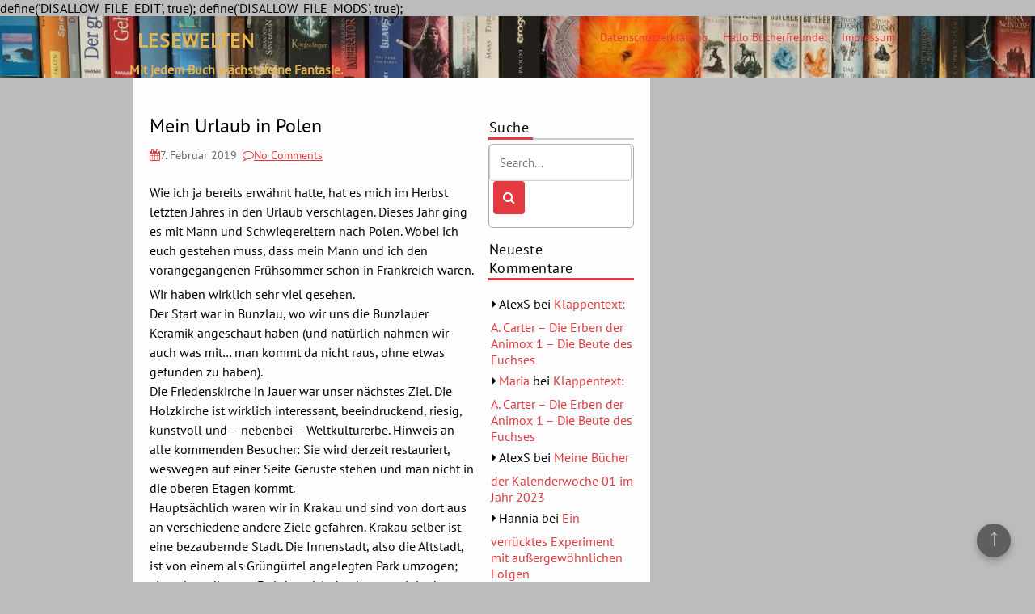

--- FILE ---
content_type: text/html; charset=UTF-8
request_url: https://lesewelten.net/2019/02/mein-urlaub-in-polen/
body_size: 50822
content:
define('DISALLOW_FILE_EDIT', true);
define('DISALLOW_FILE_MODS', true);<!DOCTYPE html>
<html lang="de">
	<head>
		<meta charset="UTF-8" />
		<link rel="pingback" href="https://lesewelten.net/xmlrpc.php">
		<meta name="viewport" content="width=device-width" />
		<title>Mein Urlaub in Polen &#8211; Lesewelten</title>
<meta name='robots' content='max-image-preview:large' />
	<style>img:is([sizes="auto" i], [sizes^="auto," i]) { contain-intrinsic-size: 3000px 1500px }</style>
	<link rel="alternate" type="application/rss+xml" title="Lesewelten &raquo; Feed" href="https://lesewelten.net/feed/" />
<link rel="alternate" type="application/rss+xml" title="Lesewelten &raquo; Kommentar-Feed" href="https://lesewelten.net/comments/feed/" />
<link rel="alternate" type="application/rss+xml" title="Lesewelten &raquo; Mein Urlaub in Polen Kommentar-Feed" href="https://lesewelten.net/2019/02/mein-urlaub-in-polen/feed/" />
<script type="text/javascript">
/* <![CDATA[ */
window._wpemojiSettings = {"baseUrl":"https:\/\/s.w.org\/images\/core\/emoji\/16.0.1\/72x72\/","ext":".png","svgUrl":"https:\/\/s.w.org\/images\/core\/emoji\/16.0.1\/svg\/","svgExt":".svg","source":{"concatemoji":"https:\/\/lesewelten.net\/wp-includes\/js\/wp-emoji-release.min.js?ver=6.8.2"}};
/*! This file is auto-generated */
!function(s,n){var o,i,e;function c(e){try{var t={supportTests:e,timestamp:(new Date).valueOf()};sessionStorage.setItem(o,JSON.stringify(t))}catch(e){}}function p(e,t,n){e.clearRect(0,0,e.canvas.width,e.canvas.height),e.fillText(t,0,0);var t=new Uint32Array(e.getImageData(0,0,e.canvas.width,e.canvas.height).data),a=(e.clearRect(0,0,e.canvas.width,e.canvas.height),e.fillText(n,0,0),new Uint32Array(e.getImageData(0,0,e.canvas.width,e.canvas.height).data));return t.every(function(e,t){return e===a[t]})}function u(e,t){e.clearRect(0,0,e.canvas.width,e.canvas.height),e.fillText(t,0,0);for(var n=e.getImageData(16,16,1,1),a=0;a<n.data.length;a++)if(0!==n.data[a])return!1;return!0}function f(e,t,n,a){switch(t){case"flag":return n(e,"\ud83c\udff3\ufe0f\u200d\u26a7\ufe0f","\ud83c\udff3\ufe0f\u200b\u26a7\ufe0f")?!1:!n(e,"\ud83c\udde8\ud83c\uddf6","\ud83c\udde8\u200b\ud83c\uddf6")&&!n(e,"\ud83c\udff4\udb40\udc67\udb40\udc62\udb40\udc65\udb40\udc6e\udb40\udc67\udb40\udc7f","\ud83c\udff4\u200b\udb40\udc67\u200b\udb40\udc62\u200b\udb40\udc65\u200b\udb40\udc6e\u200b\udb40\udc67\u200b\udb40\udc7f");case"emoji":return!a(e,"\ud83e\udedf")}return!1}function g(e,t,n,a){var r="undefined"!=typeof WorkerGlobalScope&&self instanceof WorkerGlobalScope?new OffscreenCanvas(300,150):s.createElement("canvas"),o=r.getContext("2d",{willReadFrequently:!0}),i=(o.textBaseline="top",o.font="600 32px Arial",{});return e.forEach(function(e){i[e]=t(o,e,n,a)}),i}function t(e){var t=s.createElement("script");t.src=e,t.defer=!0,s.head.appendChild(t)}"undefined"!=typeof Promise&&(o="wpEmojiSettingsSupports",i=["flag","emoji"],n.supports={everything:!0,everythingExceptFlag:!0},e=new Promise(function(e){s.addEventListener("DOMContentLoaded",e,{once:!0})}),new Promise(function(t){var n=function(){try{var e=JSON.parse(sessionStorage.getItem(o));if("object"==typeof e&&"number"==typeof e.timestamp&&(new Date).valueOf()<e.timestamp+604800&&"object"==typeof e.supportTests)return e.supportTests}catch(e){}return null}();if(!n){if("undefined"!=typeof Worker&&"undefined"!=typeof OffscreenCanvas&&"undefined"!=typeof URL&&URL.createObjectURL&&"undefined"!=typeof Blob)try{var e="postMessage("+g.toString()+"("+[JSON.stringify(i),f.toString(),p.toString(),u.toString()].join(",")+"));",a=new Blob([e],{type:"text/javascript"}),r=new Worker(URL.createObjectURL(a),{name:"wpTestEmojiSupports"});return void(r.onmessage=function(e){c(n=e.data),r.terminate(),t(n)})}catch(e){}c(n=g(i,f,p,u))}t(n)}).then(function(e){for(var t in e)n.supports[t]=e[t],n.supports.everything=n.supports.everything&&n.supports[t],"flag"!==t&&(n.supports.everythingExceptFlag=n.supports.everythingExceptFlag&&n.supports[t]);n.supports.everythingExceptFlag=n.supports.everythingExceptFlag&&!n.supports.flag,n.DOMReady=!1,n.readyCallback=function(){n.DOMReady=!0}}).then(function(){return e}).then(function(){var e;n.supports.everything||(n.readyCallback(),(e=n.source||{}).concatemoji?t(e.concatemoji):e.wpemoji&&e.twemoji&&(t(e.twemoji),t(e.wpemoji)))}))}((window,document),window._wpemojiSettings);
/* ]]> */
</script>
<style id='wp-emoji-styles-inline-css' type='text/css'>

	img.wp-smiley, img.emoji {
		display: inline !important;
		border: none !important;
		box-shadow: none !important;
		height: 1em !important;
		width: 1em !important;
		margin: 0 0.07em !important;
		vertical-align: -0.1em !important;
		background: none !important;
		padding: 0 !important;
	}
</style>
<link rel='stylesheet' id='wp-block-library-css' href='https://lesewelten.net/wp-includes/css/dist/block-library/style.min.css?ver=6.8.2' type='text/css' media='all' />
<style id='wp-block-library-theme-inline-css' type='text/css'>
.wp-block-audio :where(figcaption){color:#555;font-size:13px;text-align:center}.is-dark-theme .wp-block-audio :where(figcaption){color:#ffffffa6}.wp-block-audio{margin:0 0 1em}.wp-block-code{border:1px solid #ccc;border-radius:4px;font-family:Menlo,Consolas,monaco,monospace;padding:.8em 1em}.wp-block-embed :where(figcaption){color:#555;font-size:13px;text-align:center}.is-dark-theme .wp-block-embed :where(figcaption){color:#ffffffa6}.wp-block-embed{margin:0 0 1em}.blocks-gallery-caption{color:#555;font-size:13px;text-align:center}.is-dark-theme .blocks-gallery-caption{color:#ffffffa6}:root :where(.wp-block-image figcaption){color:#555;font-size:13px;text-align:center}.is-dark-theme :root :where(.wp-block-image figcaption){color:#ffffffa6}.wp-block-image{margin:0 0 1em}.wp-block-pullquote{border-bottom:4px solid;border-top:4px solid;color:currentColor;margin-bottom:1.75em}.wp-block-pullquote cite,.wp-block-pullquote footer,.wp-block-pullquote__citation{color:currentColor;font-size:.8125em;font-style:normal;text-transform:uppercase}.wp-block-quote{border-left:.25em solid;margin:0 0 1.75em;padding-left:1em}.wp-block-quote cite,.wp-block-quote footer{color:currentColor;font-size:.8125em;font-style:normal;position:relative}.wp-block-quote:where(.has-text-align-right){border-left:none;border-right:.25em solid;padding-left:0;padding-right:1em}.wp-block-quote:where(.has-text-align-center){border:none;padding-left:0}.wp-block-quote.is-large,.wp-block-quote.is-style-large,.wp-block-quote:where(.is-style-plain){border:none}.wp-block-search .wp-block-search__label{font-weight:700}.wp-block-search__button{border:1px solid #ccc;padding:.375em .625em}:where(.wp-block-group.has-background){padding:1.25em 2.375em}.wp-block-separator.has-css-opacity{opacity:.4}.wp-block-separator{border:none;border-bottom:2px solid;margin-left:auto;margin-right:auto}.wp-block-separator.has-alpha-channel-opacity{opacity:1}.wp-block-separator:not(.is-style-wide):not(.is-style-dots){width:100px}.wp-block-separator.has-background:not(.is-style-dots){border-bottom:none;height:1px}.wp-block-separator.has-background:not(.is-style-wide):not(.is-style-dots){height:2px}.wp-block-table{margin:0 0 1em}.wp-block-table td,.wp-block-table th{word-break:normal}.wp-block-table :where(figcaption){color:#555;font-size:13px;text-align:center}.is-dark-theme .wp-block-table :where(figcaption){color:#ffffffa6}.wp-block-video :where(figcaption){color:#555;font-size:13px;text-align:center}.is-dark-theme .wp-block-video :where(figcaption){color:#ffffffa6}.wp-block-video{margin:0 0 1em}:root :where(.wp-block-template-part.has-background){margin-bottom:0;margin-top:0;padding:1.25em 2.375em}
</style>
<style id='classic-theme-styles-inline-css' type='text/css'>
/*! This file is auto-generated */
.wp-block-button__link{color:#fff;background-color:#32373c;border-radius:9999px;box-shadow:none;text-decoration:none;padding:calc(.667em + 2px) calc(1.333em + 2px);font-size:1.125em}.wp-block-file__button{background:#32373c;color:#fff;text-decoration:none}
</style>
<style id='global-styles-inline-css' type='text/css'>
:root{--wp--preset--aspect-ratio--square: 1;--wp--preset--aspect-ratio--4-3: 4/3;--wp--preset--aspect-ratio--3-4: 3/4;--wp--preset--aspect-ratio--3-2: 3/2;--wp--preset--aspect-ratio--2-3: 2/3;--wp--preset--aspect-ratio--16-9: 16/9;--wp--preset--aspect-ratio--9-16: 9/16;--wp--preset--color--black: #000000;--wp--preset--color--cyan-bluish-gray: #abb8c3;--wp--preset--color--white: #ffffff;--wp--preset--color--pale-pink: #f78da7;--wp--preset--color--vivid-red: #cf2e2e;--wp--preset--color--luminous-vivid-orange: #ff6900;--wp--preset--color--luminous-vivid-amber: #fcb900;--wp--preset--color--light-green-cyan: #7bdcb5;--wp--preset--color--vivid-green-cyan: #00d084;--wp--preset--color--pale-cyan-blue: #8ed1fc;--wp--preset--color--vivid-cyan-blue: #0693e3;--wp--preset--color--vivid-purple: #9b51e0;--wp--preset--gradient--vivid-cyan-blue-to-vivid-purple: linear-gradient(135deg,rgba(6,147,227,1) 0%,rgb(155,81,224) 100%);--wp--preset--gradient--light-green-cyan-to-vivid-green-cyan: linear-gradient(135deg,rgb(122,220,180) 0%,rgb(0,208,130) 100%);--wp--preset--gradient--luminous-vivid-amber-to-luminous-vivid-orange: linear-gradient(135deg,rgba(252,185,0,1) 0%,rgba(255,105,0,1) 100%);--wp--preset--gradient--luminous-vivid-orange-to-vivid-red: linear-gradient(135deg,rgba(255,105,0,1) 0%,rgb(207,46,46) 100%);--wp--preset--gradient--very-light-gray-to-cyan-bluish-gray: linear-gradient(135deg,rgb(238,238,238) 0%,rgb(169,184,195) 100%);--wp--preset--gradient--cool-to-warm-spectrum: linear-gradient(135deg,rgb(74,234,220) 0%,rgb(151,120,209) 20%,rgb(207,42,186) 40%,rgb(238,44,130) 60%,rgb(251,105,98) 80%,rgb(254,248,76) 100%);--wp--preset--gradient--blush-light-purple: linear-gradient(135deg,rgb(255,206,236) 0%,rgb(152,150,240) 100%);--wp--preset--gradient--blush-bordeaux: linear-gradient(135deg,rgb(254,205,165) 0%,rgb(254,45,45) 50%,rgb(107,0,62) 100%);--wp--preset--gradient--luminous-dusk: linear-gradient(135deg,rgb(255,203,112) 0%,rgb(199,81,192) 50%,rgb(65,88,208) 100%);--wp--preset--gradient--pale-ocean: linear-gradient(135deg,rgb(255,245,203) 0%,rgb(182,227,212) 50%,rgb(51,167,181) 100%);--wp--preset--gradient--electric-grass: linear-gradient(135deg,rgb(202,248,128) 0%,rgb(113,206,126) 100%);--wp--preset--gradient--midnight: linear-gradient(135deg,rgb(2,3,129) 0%,rgb(40,116,252) 100%);--wp--preset--font-size--small: 13px;--wp--preset--font-size--medium: 20px;--wp--preset--font-size--large: 36px;--wp--preset--font-size--x-large: 42px;--wp--preset--spacing--20: 0.44rem;--wp--preset--spacing--30: 0.67rem;--wp--preset--spacing--40: 1rem;--wp--preset--spacing--50: 1.5rem;--wp--preset--spacing--60: 2.25rem;--wp--preset--spacing--70: 3.38rem;--wp--preset--spacing--80: 5.06rem;--wp--preset--shadow--natural: 6px 6px 9px rgba(0, 0, 0, 0.2);--wp--preset--shadow--deep: 12px 12px 50px rgba(0, 0, 0, 0.4);--wp--preset--shadow--sharp: 6px 6px 0px rgba(0, 0, 0, 0.2);--wp--preset--shadow--outlined: 6px 6px 0px -3px rgba(255, 255, 255, 1), 6px 6px rgba(0, 0, 0, 1);--wp--preset--shadow--crisp: 6px 6px 0px rgba(0, 0, 0, 1);}:where(.is-layout-flex){gap: 0.5em;}:where(.is-layout-grid){gap: 0.5em;}body .is-layout-flex{display: flex;}.is-layout-flex{flex-wrap: wrap;align-items: center;}.is-layout-flex > :is(*, div){margin: 0;}body .is-layout-grid{display: grid;}.is-layout-grid > :is(*, div){margin: 0;}:where(.wp-block-columns.is-layout-flex){gap: 2em;}:where(.wp-block-columns.is-layout-grid){gap: 2em;}:where(.wp-block-post-template.is-layout-flex){gap: 1.25em;}:where(.wp-block-post-template.is-layout-grid){gap: 1.25em;}.has-black-color{color: var(--wp--preset--color--black) !important;}.has-cyan-bluish-gray-color{color: var(--wp--preset--color--cyan-bluish-gray) !important;}.has-white-color{color: var(--wp--preset--color--white) !important;}.has-pale-pink-color{color: var(--wp--preset--color--pale-pink) !important;}.has-vivid-red-color{color: var(--wp--preset--color--vivid-red) !important;}.has-luminous-vivid-orange-color{color: var(--wp--preset--color--luminous-vivid-orange) !important;}.has-luminous-vivid-amber-color{color: var(--wp--preset--color--luminous-vivid-amber) !important;}.has-light-green-cyan-color{color: var(--wp--preset--color--light-green-cyan) !important;}.has-vivid-green-cyan-color{color: var(--wp--preset--color--vivid-green-cyan) !important;}.has-pale-cyan-blue-color{color: var(--wp--preset--color--pale-cyan-blue) !important;}.has-vivid-cyan-blue-color{color: var(--wp--preset--color--vivid-cyan-blue) !important;}.has-vivid-purple-color{color: var(--wp--preset--color--vivid-purple) !important;}.has-black-background-color{background-color: var(--wp--preset--color--black) !important;}.has-cyan-bluish-gray-background-color{background-color: var(--wp--preset--color--cyan-bluish-gray) !important;}.has-white-background-color{background-color: var(--wp--preset--color--white) !important;}.has-pale-pink-background-color{background-color: var(--wp--preset--color--pale-pink) !important;}.has-vivid-red-background-color{background-color: var(--wp--preset--color--vivid-red) !important;}.has-luminous-vivid-orange-background-color{background-color: var(--wp--preset--color--luminous-vivid-orange) !important;}.has-luminous-vivid-amber-background-color{background-color: var(--wp--preset--color--luminous-vivid-amber) !important;}.has-light-green-cyan-background-color{background-color: var(--wp--preset--color--light-green-cyan) !important;}.has-vivid-green-cyan-background-color{background-color: var(--wp--preset--color--vivid-green-cyan) !important;}.has-pale-cyan-blue-background-color{background-color: var(--wp--preset--color--pale-cyan-blue) !important;}.has-vivid-cyan-blue-background-color{background-color: var(--wp--preset--color--vivid-cyan-blue) !important;}.has-vivid-purple-background-color{background-color: var(--wp--preset--color--vivid-purple) !important;}.has-black-border-color{border-color: var(--wp--preset--color--black) !important;}.has-cyan-bluish-gray-border-color{border-color: var(--wp--preset--color--cyan-bluish-gray) !important;}.has-white-border-color{border-color: var(--wp--preset--color--white) !important;}.has-pale-pink-border-color{border-color: var(--wp--preset--color--pale-pink) !important;}.has-vivid-red-border-color{border-color: var(--wp--preset--color--vivid-red) !important;}.has-luminous-vivid-orange-border-color{border-color: var(--wp--preset--color--luminous-vivid-orange) !important;}.has-luminous-vivid-amber-border-color{border-color: var(--wp--preset--color--luminous-vivid-amber) !important;}.has-light-green-cyan-border-color{border-color: var(--wp--preset--color--light-green-cyan) !important;}.has-vivid-green-cyan-border-color{border-color: var(--wp--preset--color--vivid-green-cyan) !important;}.has-pale-cyan-blue-border-color{border-color: var(--wp--preset--color--pale-cyan-blue) !important;}.has-vivid-cyan-blue-border-color{border-color: var(--wp--preset--color--vivid-cyan-blue) !important;}.has-vivid-purple-border-color{border-color: var(--wp--preset--color--vivid-purple) !important;}.has-vivid-cyan-blue-to-vivid-purple-gradient-background{background: var(--wp--preset--gradient--vivid-cyan-blue-to-vivid-purple) !important;}.has-light-green-cyan-to-vivid-green-cyan-gradient-background{background: var(--wp--preset--gradient--light-green-cyan-to-vivid-green-cyan) !important;}.has-luminous-vivid-amber-to-luminous-vivid-orange-gradient-background{background: var(--wp--preset--gradient--luminous-vivid-amber-to-luminous-vivid-orange) !important;}.has-luminous-vivid-orange-to-vivid-red-gradient-background{background: var(--wp--preset--gradient--luminous-vivid-orange-to-vivid-red) !important;}.has-very-light-gray-to-cyan-bluish-gray-gradient-background{background: var(--wp--preset--gradient--very-light-gray-to-cyan-bluish-gray) !important;}.has-cool-to-warm-spectrum-gradient-background{background: var(--wp--preset--gradient--cool-to-warm-spectrum) !important;}.has-blush-light-purple-gradient-background{background: var(--wp--preset--gradient--blush-light-purple) !important;}.has-blush-bordeaux-gradient-background{background: var(--wp--preset--gradient--blush-bordeaux) !important;}.has-luminous-dusk-gradient-background{background: var(--wp--preset--gradient--luminous-dusk) !important;}.has-pale-ocean-gradient-background{background: var(--wp--preset--gradient--pale-ocean) !important;}.has-electric-grass-gradient-background{background: var(--wp--preset--gradient--electric-grass) !important;}.has-midnight-gradient-background{background: var(--wp--preset--gradient--midnight) !important;}.has-small-font-size{font-size: var(--wp--preset--font-size--small) !important;}.has-medium-font-size{font-size: var(--wp--preset--font-size--medium) !important;}.has-large-font-size{font-size: var(--wp--preset--font-size--large) !important;}.has-x-large-font-size{font-size: var(--wp--preset--font-size--x-large) !important;}
:where(.wp-block-post-template.is-layout-flex){gap: 1.25em;}:where(.wp-block-post-template.is-layout-grid){gap: 1.25em;}
:where(.wp-block-columns.is-layout-flex){gap: 2em;}:where(.wp-block-columns.is-layout-grid){gap: 2em;}
:root :where(.wp-block-pullquote){font-size: 1.5em;line-height: 1.6;}
</style>
<link rel='stylesheet' id='font-awesome-css' href='https://lesewelten.net/wp-content/themes/fmagazine/css/font-awesome.min.css?ver=6.8.2' type='text/css' media='all' />
<link rel='stylesheet' id='animate-css-css' href='https://lesewelten.net/wp-content/themes/fmagazine/css/animate.css?ver=6.8.2' type='text/css' media='all' />
<link rel='stylesheet' id='fmagazine-style-css' href='https://lesewelten.net/wp-content/themes/fmagazine/style.css?ver=6.8.2' type='text/css' media='all' />
<script type="text/javascript" src="https://lesewelten.net/wp-includes/js/jquery/jquery.min.js?ver=3.7.1" id="jquery-core-js"></script>
<script type="text/javascript" src="https://lesewelten.net/wp-includes/js/jquery/jquery-migrate.min.js?ver=3.4.1" id="jquery-migrate-js"></script>
<script type="text/javascript" src="https://lesewelten.net/wp-content/themes/fmagazine/js/viewportchecker.js?ver=6.8.2" id="viewportchecker-js"></script>
<script type="text/javascript" id="fmagazine-js-js-extra">
/* <![CDATA[ */
var fmagazine_options = {"loading_effect":""};
/* ]]> */
</script>
<script type="text/javascript" src="https://lesewelten.net/wp-content/themes/fmagazine/js/fmagazine.js?ver=6.8.2" id="fmagazine-js-js"></script>
<link rel="https://api.w.org/" href="https://lesewelten.net/wp-json/" /><link rel="alternate" title="JSON" type="application/json" href="https://lesewelten.net/wp-json/wp/v2/posts/373" /><link rel="EditURI" type="application/rsd+xml" title="RSD" href="https://lesewelten.net/xmlrpc.php?rsd" />
<meta name="generator" content="WordPress 6.8.2" />
<link rel="canonical" href="https://lesewelten.net/2019/02/mein-urlaub-in-polen/" />
<link rel='shortlink' href='https://lesewelten.net/?p=373' />
<link rel="alternate" title="oEmbed (JSON)" type="application/json+oembed" href="https://lesewelten.net/wp-json/oembed/1.0/embed?url=https%3A%2F%2Flesewelten.net%2F2019%2F02%2Fmein-urlaub-in-polen%2F" />
<link rel="alternate" title="oEmbed (XML)" type="text/xml+oembed" href="https://lesewelten.net/wp-json/oembed/1.0/embed?url=https%3A%2F%2Flesewelten.net%2F2019%2F02%2Fmein-urlaub-in-polen%2F&#038;format=xml" />
<!-- Analytics by WP Statistics - https://wp-statistics.com -->
<style type="text/css">.recentcomments a{display:inline !important;padding:0 !important;margin:0 !important;}</style>    <style type="text/css">
        
                #header-main-fixed {background-image: url("https://lesewelten.net/wp-content/uploads/2018/03/cropped-IMG_7202-5.jpg");}

        
        
                #header-main-fixed, #header-main-fixed h1.entry-title {color: #e5b452;}

            </style>
<style type="text/css" id="custom-background-css">
body.custom-background { background-color: #bcbcbc; }
</style>
		</head>
	<body class="wp-singular post-template-default single single-post postid-373 single-format-standard custom-background wp-theme-fmagazine">
				<a class="skip-link screen-reader-text" href="#main-content-wrapper">
			Skip to content		</a>
		<div id="body-content-wrapper">
			
			<header id="header-main-fixed">

				<div id="header-content-wrapper">

					<div id="header-logo">
						<div id="site-identity"><a href="https://lesewelten.net/" title="Lesewelten"><h1 class="entry-title">Lesewelten</h1></a><strong>Mit jedem Buch wächst deine Fantasie.</strong></div>					</div><!-- #header-logo -->

					<nav id="navmain">
						<div class="menu"><ul>
<li class="page_item page-item-217"><a href="https://lesewelten.net/datenschutzerklaerung/">Datenschutzerklärung</a></li>
<li class="page_item page-item-2"><a href="https://lesewelten.net/sample-page/">Hallo Bücherfreunde!</a></li>
<li class="page_item page-item-66"><a href="https://lesewelten.net/impressum/">Impressum</a></li>
</ul></div>
					</nav><!-- #navmain -->
					
					<div class="clear">
					</div><!-- .clear -->

				</div><!-- #header-content-wrapper -->

			</header><!-- #header-main-fixed -->
			<div id="header-spacer">
				&nbsp;
			</div>

<div id="main-content-wrapper">
	<div id="main-content">

		<div id="main-content-inner">

		
<article id="post-373" class="post-373 post type-post status-publish format-standard hentry category-meine-wenigkeit">

				<h1 class="entry-title">
				Mein Urlaub in Polen			</h1>
	
	
	<div class="before-content">		
						<span class="icon clock-icon">
					<time datetime="2019-02-07T06:46:08+01:00">7. Februar 2019</time>
				</span><!-- .clock-icon -->
				
								<span class="icon comments-icon">
					<a href="https://lesewelten.net/2019/02/mein-urlaub-in-polen/#respond">No Comments</a>				</span><!-- .comments-icon -->
			</div><!-- .before-content -->

	<p>Wie ich ja bereits erwähnt hatte, hat es mich im Herbst letzten Jahres in den Urlaub verschlagen. Dieses Jahr ging es mit Mann und Schwiegereltern nach Polen. Wobei ich euch gestehen muss, dass mein Mann und ich den vorangegangenen Frühsommer schon in Frankreich waren.</p>
<p>Wir haben wirklich sehr viel gesehen.<br />
Der Start war in Bunzlau, wo wir uns die Bunzlauer Keramik angeschaut haben (und natürlich nahmen wir auch was mit&#8230; man kommt da nicht raus, ohne etwas gefunden zu haben).<br />
Die Friedenskirche in Jauer war unser nächstes Ziel. Die Holzkirche ist wirklich interessant, beeindruckend, riesig, kunstvoll und &#8211; nebenbei &#8211; Weltkulturerbe. Hinweis an alle kommenden Besucher: Sie wird derzeit restauriert, weswegen auf einer Seite Gerüste stehen und man nicht in die oberen Etagen kommt.<br />
Hauptsächlich waren wir in Krakau und sind von dort aus an verschiedene andere Ziele gefahren. Krakau selber ist eine bezaubernde Stadt. Die Innenstadt, also die Altstadt, ist von einem als Grüngürtel angelegten Park umzogen; einmal rundherum. Es lohnt sich durchaus auch in den kleinen Gassen entlang zu stöbern. Und wirklich lohnenswert sind das Schloss (inkl. Kathedrale) und die Katholische Kirche auf dem Marktplatz. Die Schlossanlage bietet wirklich viele Facetten und wenn ihr ihn sucht, dann findet ihr den Krakauer Drachen. Macht in der Kathedrale alles mit! Bei der Katholischen Kirche solltet ihr zur vollen Stunde unbedingt unten stehen. Aus dem Turm grüßt euch ein Trompeter. Natürlich gibt es auch andere Flecken in Krakau, die man besucht haben sollte. Es gibt einen Berg im Westen der Stadt, von dem aus man einen fantastischen Ausblick hat. Außerdem ist ein Besuch im jüdischen Viertel ein Muss. Meine Empfehlung: holt euch auf dem Marktplatz im jüdischen Viertel ein belegtes und überbackenes Baguette. Am besten auf die traditionelle Art. Die Firma von Schindler lohnt sich nur, wenn man dem Museum im Inneren einen Besuch abstattet. Nur vorbeigehen ist Zeitverschwendung.<br />
Eines der Ziele, die wir angefahren haben, ist das Bergwerk in Wieliczka. Das war wirklich faszinierend. Dort ist &#8211; ganz aus Salz gehauen &#8211; eine Kirche unter Tage mit traumhaften Plastiken entstanden. Und das ist längst nicht alles. Definitiv sehenswert!<br />
In dem Zuge haben wir uns auch eine der Holzkirchen angeschaut. Das sind eine Reihe von aus Holz erbauten Kirchen, die als Weltkulturerbe gelten. Die Kirche, die wir uns angeschaut haben, war klein und niedlich, aber sehr gut erhalten.<br />
Wenn man in der Gegend von Krakau ist, dann gehört irgendwie auch ein Besuch in Auschwitz-Birkenau dazu. Das ist zwar durchaus interessant, aber natürlich auch beklemmend und teilweise wirklich schockierend. Ich finde es wichtig, es gesehen zu haben. Trotzdem bin ich sehr froh, dass die Zeiten vorbei sind und wir so friedlich leben können, weit weg von dieser Vergangenheit.<br />
Das letzte Ziel auf unserer Reise war Breslau. Die Stadt im Gesamten kommt nicht an Krakau heran, aber die Innenstadt ist ganz hervorragend restauriert und gestaltet. Eine wirklich witzige Information: überall in der Stadt finden sich kleine Zwerge. Das ist ein Projekt der Stadt, in der verschiedene Künstler an unterschiedlichen Stellen in der Stadt die Zwerge gestalten. Sehr niedlich!</p>
<p><img fetchpriority="high" decoding="async" class="alignnone size-medium wp-image-383" src="https://lesewelten.net/wp-content/uploads/2019/01/142a2f4a-828a-4d10-9c4d-8852f671f318-300x225.jpg" alt="" width="300" height="225" srcset="https://lesewelten.net/wp-content/uploads/2019/01/142a2f4a-828a-4d10-9c4d-8852f671f318-300x225.jpg 300w, https://lesewelten.net/wp-content/uploads/2019/01/142a2f4a-828a-4d10-9c4d-8852f671f318-768x576.jpg 768w, https://lesewelten.net/wp-content/uploads/2019/01/142a2f4a-828a-4d10-9c4d-8852f671f318-1024x768.jpg 1024w, https://lesewelten.net/wp-content/uploads/2019/01/142a2f4a-828a-4d10-9c4d-8852f671f318.jpg 1280w" sizes="(max-width: 300px) 100vw, 300px" /></p>
<p>Tja. Nun habt ihr von meinem Urlaub gehört. Und ich bin gespannt, wo es uns nächstes Jahr hin verschlägt. Falls ihr Lust habt, dann erzählt mir, wo ihr dieses Jahr im Urlaub wart.</p>
<p>Liebe Grüße sendet<br />
Alex</p>

	<div class="after-content">
		<div class="icon author-icon">
			<img alt='' src='https://secure.gravatar.com/avatar/5ea1b9878904c71cef0d5862a7361c3a31102253ea66a17362144eba00ccd501?s=26&#038;d=mm&#038;r=g' srcset='https://secure.gravatar.com/avatar/5ea1b9878904c71cef0d5862a7361c3a31102253ea66a17362144eba00ccd501?s=52&#038;d=mm&#038;r=g 2x' class='avatar avatar-26 photo' height='26' width='26' decoding='async'/>			<a href="https://lesewelten.net/author/alexs/" title="Beiträge von AlexS" rel="author">AlexS</a>		</div>
												<div class="icon category-icon">
							<a href="https://lesewelten.net/category/meine-wenigkeit/" rel="category tag">Meine Wenigkeit</a>						</div><!-- .category-icon -->						
							
						
			</div><!-- .after-content -->
	</article><!-- #post-## -->

	
	
		<div id="respond" class="comment-respond">
		<h3 id="reply-title" class="comment-reply-title">Schreibe einen Kommentar <small><a rel="nofollow" id="cancel-comment-reply-link" href="/2019/02/mein-urlaub-in-polen/#respond" style="display:none;">Antworten abbrechen</a></small></h3><form action="https://lesewelten.net/wp-comments-post.php" method="post" id="commentform" class="comment-form"><p class="comment-notes"><span id="email-notes">Deine E-Mail-Adresse wird nicht veröffentlicht.</span> <span class="required-field-message">Erforderliche Felder sind mit <span class="required">*</span> markiert</span></p><p class="comment-form-comment"><label for="comment">Kommentar <span class="required">*</span></label> <textarea autocomplete="new-password"  id="f261d600dc"  name="f261d600dc"   cols="45" rows="8" maxlength="65525" required></textarea><textarea id="comment" aria-label="hp-comment" aria-hidden="true" name="comment" autocomplete="new-password" style="padding:0 !important;clip:rect(1px, 1px, 1px, 1px) !important;position:absolute !important;white-space:nowrap !important;height:1px !important;width:1px !important;overflow:hidden !important;" tabindex="-1"></textarea><script data-noptimize>document.getElementById("comment").setAttribute( "id", "a548736152e0cc80c3875d9c537734fb" );document.getElementById("f261d600dc").setAttribute( "id", "comment" );</script></p><p class="comment-form-author"><label for="author">Name <span class="required">*</span></label> <input id="author" name="author" type="text" value="" size="30" maxlength="245" autocomplete="name" required /></p>
<p class="comment-form-email"><label for="email">E-Mail <span class="required">*</span></label> <input id="email" name="email" type="email" value="" size="30" maxlength="100" aria-describedby="email-notes" autocomplete="email" required /></p>
<p class="comment-form-url"><label for="url">Website</label> <input id="url" name="url" type="url" value="" size="30" maxlength="200" autocomplete="url" /></p>
<p class="form-submit"><input name="submit" type="submit" id="submit" class="submit" value="Kommentar abschicken" /> <input type='hidden' name='comment_post_ID' value='373' id='comment_post_ID' />
<input type='hidden' name='comment_parent' id='comment_parent' value='0' />
</p><p style="display: none !important;" class="akismet-fields-container" data-prefix="ak_"><label>&#916;<textarea name="ak_hp_textarea" cols="45" rows="8" maxlength="100"></textarea></label><input type="hidden" id="ak_js_1" name="ak_js" value="39"/><script>document.getElementById( "ak_js_1" ).setAttribute( "value", ( new Date() ).getTime() );</script></p></form>	</div><!-- #respond -->
	
	<nav class="navigation post-navigation" aria-label="Beiträge">
		<h2 class="screen-reader-text">Beitrags-Navigation</h2>
		<div class="nav-links"><div class="nav-previous"><a href="https://lesewelten.net/2019/02/wer-den-teufel-liebt/" rel="prev">Previous Post: Wer den Teufel liebt&#8230;</a></div><div class="nav-next"><a href="https://lesewelten.net/2019/02/klappentext-a-bouchet-eismagie/" rel="next">Next Post: Klappentext: A. Bouchet &#8211; Eismagie</a></div></div>
	</nav>		
		</div><!-- #main-content-inner -->

		
<aside id="sidebar-left">

		<div class="sidebar-before-title"></div><h3 class="sidebar-title">Suche</h3><div class="sidebar-after-title"></div>
<div class="search-wrapper">
	<form method="get" action="https://lesewelten.net/">
		<input type="text" name="s" size="17" class="search-textbox" placeholder="Search..." tabindex="1" required />
		<button type="submit" class="search-button"></button>
	</form>
</div><!-- .search-wrapper --><div class="sidebar-before-title"></div><h3 class="sidebar-title">Neueste Kommentare</h3><div class="sidebar-after-title"></div><ul id="recentcomments"><li class="recentcomments"><span class="comment-author-link">AlexS</span> bei <a href="https://lesewelten.net/2023/01/klappentext-a-carter-die-erben-der-animox-1-die-beute-des-fuchses/#comment-6438">Klappentext: A. Carter &#8211; Die Erben der Animox 1 &#8211; Die Beute des Fuchses</a></li><li class="recentcomments"><span class="comment-author-link"><a href="http://Lesewelten" class="url" rel="ugc external nofollow">Maria</a></span> bei <a href="https://lesewelten.net/2023/01/klappentext-a-carter-die-erben-der-animox-1-die-beute-des-fuchses/#comment-6198">Klappentext: A. Carter &#8211; Die Erben der Animox 1 &#8211; Die Beute des Fuchses</a></li><li class="recentcomments"><span class="comment-author-link">AlexS</span> bei <a href="https://lesewelten.net/2023/01/meine-buecher-der-kalenderwoche-01-im-jahr-2023/#comment-2428">Meine Bücher der Kalenderwoche 01 im Jahr 2023</a></li><li class="recentcomments"><span class="comment-author-link">Hannia</span> bei <a href="https://lesewelten.net/2021/08/ein-verruecktes-experiment-mit-aussergewoehnlichen-folgen/#comment-766">Ein verrücktes Experiment mit außergewöhnlichen Folgen</a></li><li class="recentcomments"><span class="comment-author-link">Hannia</span> bei <a href="https://lesewelten.net/2021/06/ein-grund-um-anspruch-zu-erheben/#comment-508">Ein Grund um Anspruch zu erheben</a></li></ul><div class="sidebar-before-title"></div><h3 class="sidebar-title">Kategorien</h3><div class="sidebar-after-title"></div>
			<ul>
					<li class="cat-item cat-item-169"><a href="https://lesewelten.net/category/absolute-highlights/">Absolute Highlights</a> (21)
</li>
	<li class="cat-item cat-item-3"><a href="https://lesewelten.net/category/buecher-in-film-und-fernsehen/">Bücher in Film und Fernsehen</a> (15)
</li>
	<li class="cat-item cat-item-5"><a href="https://lesewelten.net/category/fantasy/">Fantasy und SciFi</a> (182)
</li>
	<li class="cat-item cat-item-1"><a href="https://lesewelten.net/category/frisch-gelesen/">Heute lese ich&#8230;.</a> (56)
</li>
	<li class="cat-item cat-item-31"><a href="https://lesewelten.net/category/horror/">Horror</a> (21)
</li>
	<li class="cat-item cat-item-7"><a href="https://lesewelten.net/category/kinderbuecher/">Kinderbücher</a> (27)
</li>
	<li class="cat-item cat-item-18"><a href="https://lesewelten.net/category/klappentexte/">Klappentexte</a> (231)
</li>
	<li class="cat-item cat-item-19"><a href="https://lesewelten.net/category/lesewuensche/">Leserwünsche</a> (32)
</li>
	<li class="cat-item cat-item-14"><a href="https://lesewelten.net/category/lustiges/">Lustiges</a> (38)
</li>
	<li class="cat-item cat-item-8"><a href="https://lesewelten.net/category/meine-wenigkeit/">Meine Wenigkeit</a> (68)
</li>
	<li class="cat-item cat-item-24"><a href="https://lesewelten.net/category/nonfiktionales/">Nonfiktionales</a> (28)
</li>
	<li class="cat-item cat-item-4"><a href="https://lesewelten.net/category/romane/">Romane</a> (77)
</li>
	<li class="cat-item cat-item-6"><a href="https://lesewelten.net/category/spannung-und-krimi/">Spannung und Krimi</a> (97)
</li>
			</ul>

			<div class="sidebar-before-title"></div><h3 class="sidebar-title">Autoren</h3><div class="sidebar-after-title"></div><div class="tagcloud"><a href="https://lesewelten.net/tag/a-bouchet/" class="tag-cloud-link tag-link-28 tag-link-position-1" style="font-size: 10.258064516129pt;" aria-label="A.Bouchet (6 Einträge)">A.Bouchet</a>
<a href="https://lesewelten.net/tag/a-carter/" class="tag-cloud-link tag-link-107 tag-link-position-2" style="font-size: 15.978494623656pt;" aria-label="A.Carter (16 Einträge)">A.Carter</a>
<a href="https://lesewelten.net/tag/a-eschbach/" class="tag-cloud-link tag-link-27 tag-link-position-3" style="font-size: 8pt;" aria-label="A.Eschbach (4 Einträge)">A.Eschbach</a>
<a href="https://lesewelten.net/tag/a-ewing/" class="tag-cloud-link tag-link-91 tag-link-position-4" style="font-size: 10.258064516129pt;" aria-label="A.Ewing (6 Einträge)">A.Ewing</a>
<a href="https://lesewelten.net/tag/c-ahern/" class="tag-cloud-link tag-link-106 tag-link-position-5" style="font-size: 13.720430107527pt;" aria-label="C.Ahern (11 Einträge)">C.Ahern</a>
<a href="https://lesewelten.net/tag/c-clare/" class="tag-cloud-link tag-link-54 tag-link-position-6" style="font-size: 10.258064516129pt;" aria-label="C.Clare (6 Einträge)">C.Clare</a>
<a href="https://lesewelten.net/tag/c-henry/" class="tag-cloud-link tag-link-175 tag-link-position-7" style="font-size: 13.720430107527pt;" aria-label="C.Henry (11 Einträge)">C.Henry</a>
<a href="https://lesewelten.net/tag/c-paolini/" class="tag-cloud-link tag-link-67 tag-link-position-8" style="font-size: 11.763440860215pt;" aria-label="C.Paolini (8 Einträge)">C.Paolini</a>
<a href="https://lesewelten.net/tag/brown/" class="tag-cloud-link tag-link-22 tag-link-position-9" style="font-size: 13.118279569892pt;" aria-label="D.Brown (10 Einträge)">D.Brown</a>
<a href="https://lesewelten.net/tag/e-kaestner/" class="tag-cloud-link tag-link-60 tag-link-position-10" style="font-size: 12.516129032258pt;" aria-label="E.Kästner (9 Einträge)">E.Kästner</a>
<a href="https://lesewelten.net/tag/erik-axl-sund/" class="tag-cloud-link tag-link-17 tag-link-position-11" style="font-size: 11.010752688172pt;" aria-label="ErikAxlSund (7 Einträge)">ErikAxlSund</a>
<a href="https://lesewelten.net/tag/f-mcintosh/" class="tag-cloud-link tag-link-65 tag-link-position-12" style="font-size: 10.258064516129pt;" aria-label="F.McIntosh (6 Einträge)">F.McIntosh</a>
<a href="https://lesewelten.net/tag/f-schaetzing/" class="tag-cloud-link tag-link-59 tag-link-position-13" style="font-size: 13.118279569892pt;" aria-label="F.Schätzing (10 Einträge)">F.Schätzing</a>
<a href="https://lesewelten.net/tag/g-r-r-martin/" class="tag-cloud-link tag-link-47 tag-link-position-14" style="font-size: 9.2043010752688pt;" aria-label="G.R.R.Martin (5 Einträge)">G.R.R.Martin</a>
<a href="https://lesewelten.net/tag/i-abedi/" class="tag-cloud-link tag-link-120 tag-link-position-15" style="font-size: 12.516129032258pt;" aria-label="I.Abedi (9 Einträge)">I.Abedi</a>
<a href="https://lesewelten.net/tag/i-pala/" class="tag-cloud-link tag-link-48 tag-link-position-16" style="font-size: 10.258064516129pt;" aria-label="I.Pala (6 Einträge)">I.Pala</a>
<a href="https://lesewelten.net/tag/j-butcher/" class="tag-cloud-link tag-link-101 tag-link-position-17" style="font-size: 10.258064516129pt;" aria-label="J.Butcher (6 Einträge)">J.Butcher</a>
<a href="https://lesewelten.net/tag/j-d-barker/" class="tag-cloud-link tag-link-35 tag-link-position-18" style="font-size: 10.258064516129pt;" aria-label="J.D.Barker (6 Einträge)">J.D.Barker</a>
<a href="https://lesewelten.net/tag/rowling/" class="tag-cloud-link tag-link-15 tag-link-position-19" style="font-size: 22pt;" aria-label="J.K.Rowling (42 Einträge)">J.K.Rowling</a>
<a href="https://lesewelten.net/tag/j-quinn/" class="tag-cloud-link tag-link-130 tag-link-position-20" style="font-size: 13.118279569892pt;" aria-label="J.Quinn (10 Einträge)">J.Quinn</a>
<a href="https://lesewelten.net/tag/j-stroud/" class="tag-cloud-link tag-link-99 tag-link-position-21" style="font-size: 11.010752688172pt;" aria-label="J.Stroud (7 Einträge)">J.Stroud</a>
<a href="https://lesewelten.net/tag/k-dusse/" class="tag-cloud-link tag-link-179 tag-link-position-22" style="font-size: 9.2043010752688pt;" aria-label="K.Dusse (5 Einträge)">K.Dusse</a>
<a href="https://lesewelten.net/tag/k-follett/" class="tag-cloud-link tag-link-39 tag-link-position-23" style="font-size: 8pt;" aria-label="K.Follett (4 Einträge)">K.Follett</a>
<a href="https://lesewelten.net/tag/k-twilfer/" class="tag-cloud-link tag-link-162 tag-link-position-24" style="font-size: 12.516129032258pt;" aria-label="K.Twilfer (9 Einträge)">K.Twilfer</a>
<a href="https://lesewelten.net/tag/l-l-oppermann/" class="tag-cloud-link tag-link-113 tag-link-position-25" style="font-size: 9.2043010752688pt;" aria-label="L.-L.Oppermann (5 Einträge)">L.-L.Oppermann</a>
<a href="https://lesewelten.net/tag/riley/" class="tag-cloud-link tag-link-11 tag-link-position-26" style="font-size: 15.52688172043pt;" aria-label="L.Riley (15 Einträge)">L.Riley</a>
<a href="https://lesewelten.net/tag/m-cordonnier/" class="tag-cloud-link tag-link-61 tag-link-position-27" style="font-size: 13.118279569892pt;" aria-label="M.Cordonnier (10 Einträge)">M.Cordonnier</a>
<a href="https://lesewelten.net/tag/zimmerbradley/" class="tag-cloud-link tag-link-20 tag-link-position-28" style="font-size: 9.2043010752688pt;" aria-label="M.ZimmerBradley (5 Einträge)">M.ZimmerBradley</a>
<a href="https://lesewelten.net/tag/mangas/" class="tag-cloud-link tag-link-81 tag-link-position-29" style="font-size: 10.258064516129pt;" aria-label="Mangas (6 Einträge)">Mangas</a>
<a href="https://lesewelten.net/tag/mackay/" class="tag-cloud-link tag-link-13 tag-link-position-30" style="font-size: 13.720430107527pt;" aria-label="N.MacKay (11 Einträge)">N.MacKay</a>
<a href="https://lesewelten.net/tag/n-nattochdag/" class="tag-cloud-link tag-link-190 tag-link-position-31" style="font-size: 10.258064516129pt;" aria-label="N.NattOchDag (6 Einträge)">N.NattOchDag</a>
<a href="https://lesewelten.net/tag/p-c-cast/" class="tag-cloud-link tag-link-34 tag-link-position-32" style="font-size: 15.52688172043pt;" aria-label="P.C.Cast (15 Einträge)">P.C.Cast</a>
<a href="https://lesewelten.net/tag/p-v-brett/" class="tag-cloud-link tag-link-49 tag-link-position-33" style="font-size: 10.258064516129pt;" aria-label="P.V.Brett (6 Einträge)">P.V.Brett</a>
<a href="https://lesewelten.net/tag/s-abe/" class="tag-cloud-link tag-link-52 tag-link-position-34" style="font-size: 10.258064516129pt;" aria-label="S.Abé (6 Einträge)">S.Abé</a>
<a href="https://lesewelten.net/tag/s-b-durst/" class="tag-cloud-link tag-link-92 tag-link-position-35" style="font-size: 10.258064516129pt;" aria-label="S.B.Durst (6 Einträge)">S.B.Durst</a>
<a href="https://lesewelten.net/tag/fitzek/" class="tag-cloud-link tag-link-10 tag-link-position-36" style="font-size: 20.645161290323pt;" aria-label="S.Fitzek (34 Einträge)">S.Fitzek</a>
<a href="https://lesewelten.net/tag/s-j-maas/" class="tag-cloud-link tag-link-37 tag-link-position-37" style="font-size: 12.516129032258pt;" aria-label="S.J.Maas (9 Einträge)">S.J.Maas</a>
<a href="https://lesewelten.net/tag/s-king/" class="tag-cloud-link tag-link-36 tag-link-position-38" style="font-size: 10.258064516129pt;" aria-label="S.King (6 Einträge)">S.King</a>
<a href="https://lesewelten.net/tag/s-schwarz/" class="tag-cloud-link tag-link-44 tag-link-position-39" style="font-size: 13.720430107527pt;" aria-label="S.Schwarz (11 Einträge)">S.Schwarz</a>
<a href="https://lesewelten.net/tag/s-wrobel/" class="tag-cloud-link tag-link-135 tag-link-position-40" style="font-size: 12.516129032258pt;" aria-label="S.Wrobel (9 Einträge)">S.Wrobel</a>
<a href="https://lesewelten.net/tag/spruch-der-woche/" class="tag-cloud-link tag-link-86 tag-link-position-41" style="font-size: 19.290322580645pt;" aria-label="Spruch der Woche (27 Einträge)">Spruch der Woche</a>
<a href="https://lesewelten.net/tag/t-s-orgel/" class="tag-cloud-link tag-link-41 tag-link-position-42" style="font-size: 11.010752688172pt;" aria-label="T.S.Orgel (7 Einträge)">T.S.Orgel</a>
<a href="https://lesewelten.net/tag/u-poznanski/" class="tag-cloud-link tag-link-111 tag-link-position-43" style="font-size: 9.2043010752688pt;" aria-label="U.Poznanski (5 Einträge)">U.Poznanski</a>
<a href="https://lesewelten.net/tag/w-dorn/" class="tag-cloud-link tag-link-45 tag-link-position-44" style="font-size: 9.2043010752688pt;" aria-label="W.Dorn (5 Einträge)">W.Dorn</a>
<a href="https://lesewelten.net/tag/w-hohlbein/" class="tag-cloud-link tag-link-32 tag-link-position-45" style="font-size: 9.2043010752688pt;" aria-label="W.Hohlbein (5 Einträge)">W.Hohlbein</a></div>
	
</aside><!-- #sidebar -->
	</div><!-- #main-content -->

	
<aside id="sidebar">

		<div class="sidebar-before-title"></div><h3 class="sidebar-title">Seiten</h3><div class="sidebar-after-title"></div>
			<ul>
				<li class="page_item page-item-217"><a href="https://lesewelten.net/datenschutzerklaerung/">Datenschutzerklärung</a></li>
<li class="page_item page-item-2"><a href="https://lesewelten.net/sample-page/">Hallo Bücherfreunde!</a></li>
<li class="page_item page-item-66"><a href="https://lesewelten.net/impressum/">Impressum</a></li>
			</ul>

			<div class="sidebar-before-title"></div><h3 class="sidebar-title">Meta</h3><div class="sidebar-after-title"></div>
		<ul>
			<li><a href="https://lesewelten.net/wp-login.php?action=register">Registrieren</a></li>			<li><a href="https://lesewelten.net/wp-login.php">Anmelden</a></li>
			<li><a href="https://lesewelten.net/feed/">Feed der Einträge</a></li>
			<li><a href="https://lesewelten.net/comments/feed/">Kommentar-Feed</a></li>

			<li><a href="https://de.wordpress.org/">WordPress.org</a></li>
		</ul>

		<div class="sidebar-before-title"></div><h3 class="sidebar-title">Archive</h3><div class="sidebar-after-title"></div>
			<ul>
					<li><a href='https://lesewelten.net/2024/09/'>September 2024</a></li>
	<li><a href='https://lesewelten.net/2024/08/'>August 2024</a></li>
	<li><a href='https://lesewelten.net/2024/05/'>Mai 2024</a></li>
	<li><a href='https://lesewelten.net/2024/04/'>April 2024</a></li>
	<li><a href='https://lesewelten.net/2024/03/'>März 2024</a></li>
	<li><a href='https://lesewelten.net/2024/02/'>Februar 2024</a></li>
	<li><a href='https://lesewelten.net/2024/01/'>Januar 2024</a></li>
	<li><a href='https://lesewelten.net/2023/12/'>Dezember 2023</a></li>
	<li><a href='https://lesewelten.net/2023/11/'>November 2023</a></li>
	<li><a href='https://lesewelten.net/2023/09/'>September 2023</a></li>
	<li><a href='https://lesewelten.net/2023/08/'>August 2023</a></li>
	<li><a href='https://lesewelten.net/2023/05/'>Mai 2023</a></li>
	<li><a href='https://lesewelten.net/2023/04/'>April 2023</a></li>
	<li><a href='https://lesewelten.net/2023/03/'>März 2023</a></li>
	<li><a href='https://lesewelten.net/2023/02/'>Februar 2023</a></li>
	<li><a href='https://lesewelten.net/2023/01/'>Januar 2023</a></li>
	<li><a href='https://lesewelten.net/2022/12/'>Dezember 2022</a></li>
	<li><a href='https://lesewelten.net/2022/11/'>November 2022</a></li>
	<li><a href='https://lesewelten.net/2022/10/'>Oktober 2022</a></li>
	<li><a href='https://lesewelten.net/2022/09/'>September 2022</a></li>
	<li><a href='https://lesewelten.net/2022/08/'>August 2022</a></li>
	<li><a href='https://lesewelten.net/2022/07/'>Juli 2022</a></li>
	<li><a href='https://lesewelten.net/2022/06/'>Juni 2022</a></li>
	<li><a href='https://lesewelten.net/2022/04/'>April 2022</a></li>
	<li><a href='https://lesewelten.net/2022/03/'>März 2022</a></li>
	<li><a href='https://lesewelten.net/2022/02/'>Februar 2022</a></li>
	<li><a href='https://lesewelten.net/2022/01/'>Januar 2022</a></li>
	<li><a href='https://lesewelten.net/2021/10/'>Oktober 2021</a></li>
	<li><a href='https://lesewelten.net/2021/09/'>September 2021</a></li>
	<li><a href='https://lesewelten.net/2021/08/'>August 2021</a></li>
	<li><a href='https://lesewelten.net/2021/07/'>Juli 2021</a></li>
	<li><a href='https://lesewelten.net/2021/06/'>Juni 2021</a></li>
	<li><a href='https://lesewelten.net/2021/05/'>Mai 2021</a></li>
	<li><a href='https://lesewelten.net/2021/04/'>April 2021</a></li>
	<li><a href='https://lesewelten.net/2021/03/'>März 2021</a></li>
	<li><a href='https://lesewelten.net/2021/02/'>Februar 2021</a></li>
	<li><a href='https://lesewelten.net/2021/01/'>Januar 2021</a></li>
	<li><a href='https://lesewelten.net/2020/12/'>Dezember 2020</a></li>
	<li><a href='https://lesewelten.net/2020/08/'>August 2020</a></li>
	<li><a href='https://lesewelten.net/2020/06/'>Juni 2020</a></li>
	<li><a href='https://lesewelten.net/2020/05/'>Mai 2020</a></li>
	<li><a href='https://lesewelten.net/2020/04/'>April 2020</a></li>
	<li><a href='https://lesewelten.net/2020/02/'>Februar 2020</a></li>
	<li><a href='https://lesewelten.net/2020/01/'>Januar 2020</a></li>
	<li><a href='https://lesewelten.net/2019/09/'>September 2019</a></li>
	<li><a href='https://lesewelten.net/2019/08/'>August 2019</a></li>
	<li><a href='https://lesewelten.net/2019/07/'>Juli 2019</a></li>
	<li><a href='https://lesewelten.net/2019/05/'>Mai 2019</a></li>
	<li><a href='https://lesewelten.net/2019/04/'>April 2019</a></li>
	<li><a href='https://lesewelten.net/2019/03/'>März 2019</a></li>
	<li><a href='https://lesewelten.net/2019/02/'>Februar 2019</a></li>
	<li><a href='https://lesewelten.net/2019/01/'>Januar 2019</a></li>
	<li><a href='https://lesewelten.net/2018/11/'>November 2018</a></li>
	<li><a href='https://lesewelten.net/2018/10/'>Oktober 2018</a></li>
	<li><a href='https://lesewelten.net/2018/09/'>September 2018</a></li>
	<li><a href='https://lesewelten.net/2018/05/'>Mai 2018</a></li>
	<li><a href='https://lesewelten.net/2018/04/'>April 2018</a></li>
	<li><a href='https://lesewelten.net/2018/03/'>März 2018</a></li>
	<li><a href='https://lesewelten.net/2016/05/'>Mai 2016</a></li>
			</ul>

				
</aside><!-- #sidebar -->
</div><!-- #main-content-wrapper -->

			<a href="#" class="scrollup"></a>

			<footer id="footer-main">

				<div id="footer-content-wrapper">

					
<div id="footer-cols">

	<div id="footer-cols-inner">

				<div class="col3a">
					</div><!-- .col3a -->
		
				<div class="col3b">
				
		</div><!-- .col3b -->
		
				<div class="col3c">
					
		</div><!-- .col3c -->
		
		<div class="clear">
		</div><!-- .clear -->

	</div><!-- #footer-cols-inner -->

</div><!-- #footer-cols -->
					<nav id="footer-menu">
                                            </nav>

					<div class="clear">
					</div>

				</div><!-- #footer-content-wrapper -->

			</footer>
			<div id="footer-bottom-area">
				<div id="footer-bottom-content-wrapper">
					<div id="copyright">

						<p>
						  <a href="https://tishonator.com/product/fmagazine" title="fmagazine Theme">
							fMagazine Theme</a> powered by <a href="http://wordpress.org/" title="WordPress">
							WordPress</a>
						</p>
						
					</div><!-- #copyright -->
				</div>
			</div><!-- #footer-main -->

		</div><!-- #body-content-wrapper -->
		<script type="speculationrules">
{"prefetch":[{"source":"document","where":{"and":[{"href_matches":"\/*"},{"not":{"href_matches":["\/wp-*.php","\/wp-admin\/*","\/wp-content\/uploads\/*","\/wp-content\/*","\/wp-content\/plugins\/*","\/wp-content\/themes\/fmagazine\/*","\/*\\?(.+)"]}},{"not":{"selector_matches":"a[rel~=\"nofollow\"]"}},{"not":{"selector_matches":".no-prefetch, .no-prefetch a"}}]},"eagerness":"conservative"}]}
</script>
<script type="text/javascript" src="https://lesewelten.net/wp-includes/js/comment-reply.min.js?ver=6.8.2" id="comment-reply-js" async="async" data-wp-strategy="async"></script>
	<script>
	/(trident|msie)/i.test(navigator.userAgent)&&document.getElementById&&window.addEventListener&&window.addEventListener("hashchange",function(){var t,e=location.hash.substring(1);/^[A-z0-9_-]+$/.test(e)&&(t=document.getElementById(e))&&(/^(?:a|select|input|button|textarea)$/i.test(t.tagName)||(t.tabIndex=-1),t.focus())},!1);
	</script>
		</body>
</html>
<!-- *´¨)
     ¸.•´¸.•*´¨) ¸.•*¨)
     (¸.•´ (¸.•` ¤ Comet Cache funktioniert vollständig ¤ ´¨) -->

<!-- Cache-Datei Version Salt:         n. a. -->

<!-- Cache-Datei-URL:                  https://lesewelten.net/2019/02/mein-urlaub-in-polen/ -->
<!-- Cache-Datei-Pfad:                 /cache/comet-cache/cache/https/lesewelten-net/2019/02/mein-urlaub-in-polen.html -->

<!-- Cache-Datei erzeugt via:          HTTP-Anfrage -->
<!-- Cache-Datei erzeugt am:           Jan 25th, 2026 @ 3:13 am UTC -->
<!-- Cache-Datei erzeugt in:           3.02577 Sekunden -->

<!-- Cache-Datei läuft ab am:          Feb 1st, 2026 @ 3:13 am UTC -->
<!-- Cache-Datei Auto-Neuaufbau am:    Feb 1st, 2026 @ 3:13 am UTC -->

<!-- Loaded via Cache On:    Jan 29th, 2026 @ 11:34 am UTC -->
<!-- Loaded via Cache In:    0.00768 seconds -->